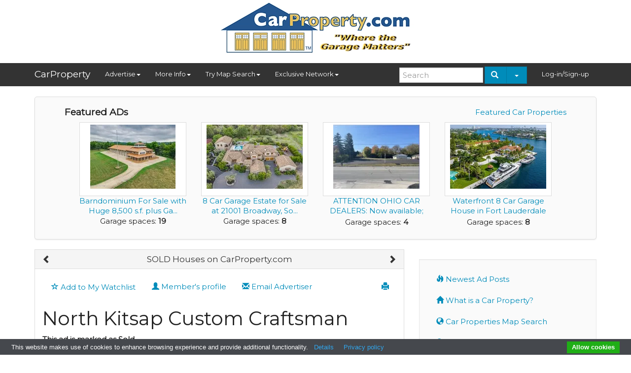

--- FILE ---
content_type: text/html; charset=utf-8
request_url: https://carproperty.com/north-kitsap-custom-craftsman-ad14452887.htm
body_size: 8541
content:
<!DOCTYPE html>
<html lang="en">
<head>
    <meta charset="utf-8">
    <meta http-equiv="X-UA-Compatible" content="IE=edge">
    <meta name="viewport" content="width=device-width, initial-scale=1">

    <title>CarProperty.com / North Kitsap Custom Craftsman</title>

    <meta name="description" content="North Kitsap Custom Craftsman: Got a house with a big garage or auto use allowed property for sale or rent? Post it here .. reach niche buyers">
    <meta name="keywords" content="sold, properties, real estate, successful sales,advertising, garages, car, house, real estate">
    <meta http-equiv="Content-Type" content="text/html; charset=utf-8">
    <meta name="revisit-after" content="1 day">

    <meta property="og:site_name" content="carproperty.com"/>

            <meta property="og:url" content="https://carproperty.com/north-kitsap-custom-craftsman-ad14452887.htm"/>
    
            <meta property="og:type" content="article"/>
        <meta property="og:title" content="North Kitsap Custom Craftsman"/>
        <meta property="og:description" content="View more pictures and details now"/>
    
            <meta property="og:image" content="https://carproperty.com/images/7/2887_a2a02b8a564e.jpg"/>
        <meta property="og:image:type" content="image/jpeg"/>
    
    <link rel="shortcut icon" href="/favicon.ico">
    <link rel="alternate" href="/rss.php" type="application/rss+xml"/>
    <link href="/assets/css/bootstrap-yeti1.min.css?t=20220527" rel="stylesheet" type="text/css"/>
    <link href="/assets/css/lightbox.css?t=20220527" rel="stylesheet" type="text/css"/>
    <link href="/assets/css/core.css?t=20230103" rel="stylesheet" type="text/css"/>
    <script type="text/javascript" src="/assets/js/jquery-1.11.2.min.js?t=20220527"></script>
    <script type="text/javascript" src="/assets/js/bootstrap.min.js?t=20220527"></script>
    <script type="text/javascript" src="/assets/js/lightbox.min.js?t=20220527"></script>
    <script type="text/javascript"
            src="/assets/cookie-bar/cookiebar-latest.min.js?theme=grey&thirdparty=1&always=1&noGeoIp=1&showPolicyLink=1&privacyPage=https%3A%2F%2Fwww.carproperty.com%2Fprivacy-policy.htm"></script>

    <link rel="preconnect" href="https://fonts.googleapis.com">
    <link rel="preconnect" href="https://fonts.gstatic.com" crossorigin>
    <link href="https://fonts.googleapis.com/css2?family=Montserrat&display=swap" rel="stylesheet">

    
    <script async defer crossorigin="anonymous"
            src="https://connect.facebook.net/en_US/sdk.js"></script>
    <script type="text/javascript">
        
        window.fbAsyncInit = function () {
            FB.init({appId: '351972109143548', version: 'v19.0', xfbml: true});
        };
        
    </script>

            <script type="text/javascript">
            
            !function (f, b, e, v, n, t, s) {
                if (f.fbq) return;
                n = f.fbq = function () {
                    n.callMethod ?
                        n.callMethod.apply(n, arguments) : n.queue.push(arguments)
                };
                if (!f._fbq) f._fbq = n;
                n.push = n;
                n.loaded = !0;
                n.version = '2.0';
                n.queue = [];
                t = b.createElement(e);
                t.async = !0;
                t.src = v;
                s = b.getElementsByTagName(e)[0];
                s.parentNode.insertBefore(t, s)
            }(window, document, 'script',
                'https://connect.facebook.net/en_US/fbevents.js');
            

            fbq('init', '425327334529604');
             fbq('track', 'PageView');         </script>
        <noscript>
            <img height="1" width="1"
                 src="https://www.facebook.com/tr?id=425327334529604&ev=PageView&noscript=1"
                 alt=""/>
        </noscript>
        <script async src="https://www.googletagmanager.com/gtag/js?id=G-0ENRYX6DD1"></script>
    
        <script>
            window.dataLayer = window.dataLayer || [];

            function gtag() {
                dataLayer.push(arguments);
            }

            gtag('js', new Date());
            gtag('config', 'G-0ENRYX6DD1');
        </script>
    
    </head>

<body>
<div class="container hidden-xs">
    <table style="margin-bottom: 10px; width: 100%">
        <tr>
            <td style="vertical-align: middle; text-align: center">
                <a href="/" style="display: block; margin: 0 auto">
                    <picture>
                        <source srcset="/layout_images/logo.webp" type="image/webp">
                        <img width="400" height="118" src="/layout_images/logo.png" alt="Logo"/>
                    </picture>
                </a>
            </td>
            <td style="vertical-align: middle" class="visible-lg text-right">
                            </td>
        </tr>
    </table>
</div>

    <nav class="navbar navbar-default" role="navigation">
        <div class="container">
            <div class="navbar-header">
                <button type="button" class="navbar-toggle" data-toggle="collapse"
                        data-target=".navbar-ex1-collapse">
                    <span class="sr-only">Toggle navigation</span>
                    <span class="icon-bar"></span>
                    <span class="icon-bar"></span>
                    <span class="icon-bar"></span>
                </button>
                <a class="navbar-brand visible-xs visible-lg" href="/">CarProperty</a>
            </div>

            <div class="collapse navbar-collapse navbar-ex1-collapse">
                <ul class="nav navbar-nav">
                    <li class="dropdown">
                        <a href="#" class="dropdown-toggle" data-toggle="dropdown">Advertise<i
                                    class="caret"></i></a>
                        <ul class="dropdown-menu">
                            <li><a href="/add.php">Place Your Ad</a></li>
                                                        <li><a href="/page.php?l=1&id=276">Advertising Prices</a>
                            </li>
                            
                            <li><a href="/media-kit-traffic-stats.htm">Media Kit</a>
                            </li>
                            <li><a href="/advertisement.htm">Place a Sponsorship Ad</a></li>
                           
                            </li>
                        </ul>
                    </li>
                    <li class="dropdown">
                        <a href="#" class="dropdown-toggle" data-toggle="dropdown">More Info<i
                                    class="caret"></i></a>
                        <ul class="dropdown-menu">
                            <li><a href="/">Home</a></li>
                            <li><a href="/what-is-a-car-property.htm">What is a Car Property?</a>
                            </li>
                            <li><a href="/about-carproperty.htm">About Us</a></li>
                            <li><a href="/contact-us.htm">Contact Us</a></li>
                            <li><a href="/terms-of-use.htm">Terms of Use and DMCA</a></li>
                            <li><a href="/privacy-policy.htm">Privacy and Cookie Policy</a></li>
                            <li><a href="/jobs.htm">Jobs</a></li>
                            <li><a href="/press-coverage.htm">Press Coverage</a></li>
                            
                            
                        </ul>
                    </li>
                    <li class="dropdown hidden-md">
                        <a href="#" class="dropdown-toggle" data-toggle="dropdown">Try Map Search<i
                                    class="caret"></i></a>
                        <ul class="dropdown-menu">
                            <li><a href="/map.htm">Find Car Properties using a Map</a></li>
                        </ul>
                    </li>
                    <li class="dropdown">
                        <a href="#" class="dropdown-toggle" data-toggle="dropdown">Exclusive Network<i
                                    class="caret"></i></a>
                        <ul class="dropdown-menu">
                            <li><a href="/about-agent-marketing-network.htm">Get Your Exclusive Territories</a></li>
                           
                            <li><a href="/zip-code-map-search.htm">Sign-up Exclusive Territories with Map</a></li>
                            <li><a href="/agent_search.php">Find Exclusive Agent to Help You</a></li>
                                    
                            <li><a href="/agent-map-search.htm">Use Map to Find Exclusive Agent</a></li>
                        </ul>
                    </li>
                </ul>
                <ul class="nav navbar-nav navbar-right">
                                                                    <li><a href="/member_login.php">Log-in/Sign-up</a></li>
                                    </ul>
                <form action="/search.php" class="navbar-form navbar-right hidden-sm" role="search">
                    <div class="form-group">
                        <input type="text" name="searchword" class="form-control" style="width: 170px"
                               placeholder="Search">
                    </div>
                    <div class="btn-group">
                        <button type="submit" class="btn btn-primary hidden-xs"><i
                                    class="glyphicon glyphicon-search"></i>&nbsp;
                        </button>
                        <button type="button" class="btn btn-primary dropdown-toggle hidden-xs"
                                data-toggle="dropdown" aria-expanded="false">
                            <span class="caret"></span>
                        </button>
                        <ul class="dropdown-menu" role="menu">
                            <li><a href="/search.htm">Address Search</a></li>
                           
                            <li><a href="/map.htm">Map Search</a></li>
                            <li><a href="/agent-map-search.htm">Exclusive Agents Map Search</a></li>
                            
                        </ul>
                    </div>
                </form>
            </div>
        </div>
    </nav>

<div class="container">
    
            <div class="row hidden-print">
            <div class="col-sm-12">
                <div class="jumbotron featured">
                    <a href="/featured.php" class="pull-right" style="margin-top: 10px">Featured Car Properties</a>
                    <h4>Featured ADs</h4>
                    <div id='featuredbox'></div>
                </div>
            </div>
        </div>
    
        <script type="text/javascript">
            function nextAd() {
                var elBox = document.getElementById('featuredbox');
                var request = new XMLHttpRequest();
                request.abort();
                request.open("GET", '/ajax-banner.php?ts=' + Date.now(), true);
                request.onreadystatechange = function () {
                    if (request.readyState === 4) {
                        elBox.innerHTML = request.responseText;
                    }
                };
                request.send(null);
            }

            document.addEventListener('DOMContentLoaded', function () {
                nextAd();
                setInterval(function () {
                    nextAd();
                }, 8000);
            })
        </script>
    
    
    <div class="row">
        <article class="col-sm-8"><link rel="stylesheet" href="/assets/splide/splide.min.css">
<script src="/assets/splide/splide.min.js"></script>

<link rel="stylesheet" href="/assets/leaflet/leaflet-combined.css"/>
<script src="/assets/leaflet/leaflet.js"></script>
<script src="/assets/leaflet/Control.Geocoder.js"></script>

<script type="text/javascript">
    var aId = "14452887";
    var aCatId = "12";
    var aTitle = "North Kitsap Custom Craftsman";

    
    fbq('track', 'ViewContent', {
        content_category: 'AD',
        content_type: 'product',
        content_ids: [aId],
        content_name: aTitle,
        product_catalog_id: aCatId,
    });

    document.addEventListener('DOMContentLoaded', function () {
        var main = new Splide('#main-carousel', {
            heightRatio: .7,
            type: 'fade',
            rewind: true,
            pagination: false,
            // arrows: false,
            lazyLoad: 'nearby',
        });

        var thumbnails = new Splide('#thumbnail-carousel', {
            fixedWidth: 90,
            fixedHeight: 63,
            gap: 5,
            rewind: true,
            pagination: false,
            isNavigation: true,
            lazyLoad: 'sequential',
            dragMinThreshold: 10,
            focus: 'center',
            arrows: false,
            breakpoints: {
                600: {
                    fixedWidth: 60,
                    fixedHeight: 42,
                }
            }
        });

        main.sync(thumbnails);
        main.mount();
        thumbnails.mount();
    });

    
</script>

<div class="panel panel-default">
    <div class="panel-heading">
        <h3 class="panel-title text-center">
                            <a class="pull-left" href="https://carproperty.com/castle-for-sale-for-you-and-your-cars-ad95522886.htm" title="Previous">
                    <i class="glyphicon glyphicon-chevron-left"></i>
                </a>
                        <a href="https://carproperty.com/sold-houses-on-carproperty-com-category12.htm" title="Similar ADs">SOLD Houses on CarProperty.com</a>
                            <a class="pull-right" href="https://carproperty.com/30-car-garage-private-estate-house-ad38812888.htm" title="Next">
                    <i class="glyphicon glyphicon-chevron-right"></i>
                </a>
                    </h3>
    </div>
    <div class="panel-body">
        <ul class="nav nav-pills">
            <li class="pull-right"><a href="#" onclick="window.print();return false;"><i
                            class="glyphicon glyphicon-print"></i></a></li>
            <li>
                                    <a class="add_fav btn" href="/member_login.php?redirect=%2Fdetail.php%3Fid=14452887">
                        <i class="glyphicon glyphicon-star-empty"></i>
                        Add to My Watchlist
                    </a>
                            </li>
            <li>
                <a href="https://carproperty.com/pennym-member2891.htm" id="sellerad">
                    <i class="glyphicon glyphicon-user"></i>
                    Member's profile
                </a>
            </li>
            <li>
                <a href="/chat.php?channel=Mjg5MSwyODg3">
                    <i class="glyphicon glyphicon-envelope"></i> Email Advertiser
                </a>
            </li>
            <li class="fb-share-button" data-href="https://carproperty.com/north-kitsap-custom-craftsman-ad14452887.htm" data-layout="button" data-size="small">
                    <a target="_blank"
                       href="https://www.facebook.com/sharer/sharer.php?u=&amp;src=sdkpreparse"
                       class="fb-xfbml-parse-ignore">
                        Share
                    </a>
            </li>
            <style>.fb_iframe_widget>span{padding: 10px 0 0 10px}</style>
        </ul>

        
        
        <h1 style="word-break: break-word">North Kitsap Custom Craftsman</h1>
        <p class="sold"><b>This ad is marked as Sold</b></p>
        <section id="main-carousel" class="splide" style="margin-top: 20px">
            <div class="splide__track">
                <ul class="splide__list">
                                            <li class="splide__slide">
                            <a href="/images/7/2887_a2a02b8a564e.webp" data-lightbox="set1" data-title="North Kitsap Custom Craftsman">
                                                                    <picture>
                                        <source srcset="/images/7/2887_a2a02b8a564e.webp" type="image/webp">
                                        <img src="/images/7/2887_a2a02b8a564e.jpg" alt=""/>
                                    </picture>
                                                            </a>
                        </li>
                                            <li class="splide__slide">
                            <a href="/images/7/2887_40c079b919b3.webp" data-lightbox="set1" data-title="North Kitsap Custom Craftsman">
                                                                    <img data-splide-lazy-srcset="/images/7/2887_40c079b919b3.webp"
                                         data-splide-lazy="/images/7/2887_40c079b919b3.jpg"
                                         src="[data-uri]"
                                         loading="lazy"
                                         alt=""/>
                                                            </a>
                        </li>
                                            <li class="splide__slide">
                            <a href="/images/7/2887_d122336b763a.webp" data-lightbox="set1" data-title="North Kitsap Custom Craftsman">
                                                                    <img data-splide-lazy-srcset="/images/7/2887_d122336b763a.webp"
                                         data-splide-lazy="/images/7/2887_d122336b763a.jpg"
                                         src="[data-uri]"
                                         loading="lazy"
                                         alt=""/>
                                                            </a>
                        </li>
                                            <li class="splide__slide">
                            <a href="/images/7/2887_4f15150c9eb2.webp" data-lightbox="set1" data-title="North Kitsap Custom Craftsman">
                                                                    <img data-splide-lazy-srcset="/images/7/2887_4f15150c9eb2.webp"
                                         data-splide-lazy="/images/7/2887_4f15150c9eb2.jpg"
                                         src="[data-uri]"
                                         loading="lazy"
                                         alt=""/>
                                                            </a>
                        </li>
                                    </ul>
            </div>
        </section>

        <section id="thumbnail-carousel" class="splide">
            <div class="splide__track">
                <ul class="splide__list">
                                            <li class="splide__slide" style="height: 60px">
                                                            <picture>
                                    <source srcset="/images/7/2887_a2a02b8a564e_tmb1.webp" type="image/webp">
                                    <img src="/images/7/2887_a2a02b8a564e_tmb1.jpg" alt=""/>
                                </picture>
                                                    </li>
                                            <li class="splide__slide" style="height: 60px">
                                                            <picture>
                                    <source srcset="/images/7/2887_40c079b919b3_tmb1.webp" type="image/webp">
                                    <img src="/images/7/2887_40c079b919b3_tmb1.jpg" alt=""/>
                                </picture>
                                                    </li>
                                            <li class="splide__slide" style="height: 60px">
                                                            <img data-splide-lazy-srcset="/images/7/2887_d122336b763a_tmb1.webp"
                                     data-splide-lazy="/images/7/2887_d122336b763a_tmb1.jpg"
                                     src="[data-uri]"
                                     loading="lazy"
                                     alt=""/>
                                                    </li>
                                            <li class="splide__slide" style="height: 60px">
                                                            <img data-splide-lazy-srcset="/images/7/2887_4f15150c9eb2_tmb1.webp"
                                     data-splide-lazy="/images/7/2887_4f15150c9eb2_tmb1.jpg"
                                     src="[data-uri]"
                                     loading="lazy"
                                     alt=""/>
                                                    </li>
                                    </ul>
            </div>
        </section>

        <div>
            <table style="font-size: 14px">
                <tr>
                    <td colspan="2">
                        <h4>Description:</h4>
                        <hr class="soften"/>
                    </td>
                </tr>
                <tr>
                    <td colspan="2" class="wwrap">SOLD for $600,000 on Oct. 7, 2014<br />
<br />
<br />
<br />
<br />
Detached 5 car 14' tall garage door, with 2 car attached to home. Detached Guest Quarters 900 sq ft. This home is custom built by seller, no cookie cutter with the best of everything! 2.81 acres includes a pasture. Kitchen and family room have Cherrywood floors, a 2-sided electric fireplace between the kitchen and family room, upstairs bonus room. 5 piece master bath with his and hers closets. Kids room with Jack and Jill baths, upstairs laundry, professional landscaping.</td>
                </tr>
                <tr>
                    <td colspan="2">
                        <h4>Members profile:</h4>
                        <hr class="soften"/>
                    </td>
                </tr>
                <tr>
                    <td style="width: 40%">Advertised by:</td>
                    <td>
                        <a href="https://carproperty.com/pennym-member2891.htm" id="sellerad">
                            <i class="glyphicon glyphicon-user"></i>
                            <b>PennyM</b> (click here to see full profile)
                        </a>
                    </td>
                </tr>
                <tr>
                    <td>Email:</td>
                    <td>
                        <a href="/chat.php?channel=Mjg5MSwyODg3">Email Advertiser</a>
                    </td>
                </tr>

                <tr>
                    <td colspan="2"><h4>Ad Details</h4>
                        <hr class="soften"/>
                    </td>
                </tr>

                                                                                                            <tr>
                            <td>Property is</td>
                            <td class="wwrap">
                                                                                                            Sold
                                                                                                                                                                        </td>
                        </tr>
                                                                                                                                <tr>
                            <td>Garage Spaces (put 0 if this does not apply)</td>
                            <td class="wwrap">
                                                                                                            6.00
                                                                                                                                                                        </td>
                        </tr>
                                                                                                                                <tr>
                            <td>Price Info</td>
                            <td class="wwrap">
                                                                                                            SOLD for $600,000 on Oct. 7, 2014
                                                                                                                                                                        </td>
                        </tr>
                                                                                                                                <tr>
                            <td>Price:</td>
                            <td class="wwrap">
                                                                                                            $0
                                        USD                                                                                                                                </td>
                        </tr>
                                                                                                                                <tr>
                            <td>Celebrity Owned</td>
                            <td class="wwrap">
                                                                                                            No
                                                                                                                                                                        </td>
                        </tr>
                                                                                                            <tr>
                                <td colspan="2">
                                    <h4>Website</h4>
                                    <hr class="soften"/>
                                </td>
                            </tr>
                                                                        <tr>
                            <td>Website</td>
                            <td class="wwrap">
                                                                    <a href='https://theoriginalpenny.com' target='new' title='https://theoriginalpenny.com'>
                                        https://theoriginalpenny.com
                                    </a>
                                                                                            </td>
                        </tr>
                                                                                                            <tr>
                                <td colspan="2">
                                    <h4>Location</h4>
                                    <hr class="soften"/>
                                </td>
                            </tr>
                                                                            <tr>
                                <td></td>
                                <td>
                                    <a target="_blank" href="https://www.google.com/maps?q=47.67288,-122.61812"
                                        style="margin: 10px 0; font-weight: bold; display: flex; align-items: center; gap: 8px">
                                        <span>View on map</span>
                                        <svg xmlns="http://www.w3.org/2000/svg" width="24" height="24" viewBox="0 0 24 24" fill="none" stroke="currentColor" stroke-width="2" stroke-linecap="round" stroke-linejoin="round" class="icon icon-tabler icons-tabler-outline icon-tabler-map-share"><path stroke="none" d="M0 0h24v24H0z" fill="none"/><path d="M13 19l-4 -2l-6 3v-13l6 -3l6 3l6 -3v9" /><path d="M9 4v13" /><path d="M15 7v6.5" /><path d="M16 22l5 -5" /><path d="M21 21.5v-4.5h-4.5" /></svg>
                                    </a>
                                </td>
                            </tr>
                                                <tr>
                            <td>Address</td>
                            <td class="wwrap">
                                                                                                            12130 S Keyport Rd NE
                                                                                                                                                                        </td>
                        </tr>
                                                                                                                                <tr>
                            <td>City</td>
                            <td class="wwrap">
                                                                                                            Poulsbo
                                                                                                                                                                        </td>
                        </tr>
                                                                                                                                <tr>
                            <td>State</td>
                            <td class="wwrap">
                                                                                                            WA
                                                                                                                                                                        </td>
                        </tr>
                                                                                                                                <tr>
                            <td>Postal Code</td>
                            <td class="wwrap">
                                                                                                            98370
                                                                                                                                                                        </td>
                        </tr>
                                                                                                                                <tr>
                            <td>Country</td>
                            <td class="wwrap">
                                                                                                            USA
                                                                                                                                                                        </td>
                        </tr>
                                                                                                                                <tr>
                            <td>Cell Phone</td>
                            <td class="wwrap">
                                                                                                            <a href="/member_login.php?redirect=%2Fdetail.php%3Fid=14452887">
                                            Sign in to see details
                                        </a>
                                                                                                                                </td>
                        </tr>
                                    
                <tr>
                    <td>Ad id:</td>
                    <td>14452887</td>
                </tr>

                                
                                    <tr>
                        <td>Region:</td>
                        <td>
                                                            
                                                                                    </td>
                    </tr>
                
                <tr>
                    <td><B>Views:</B></td>
                    <td><B>5620</B></td>
                </tr>

                <tr>
                    <td colspan="2">
                        
                                            </td>
                </tr>
            </table>
        </div>
    </div>
</div></article>

<aside class="col-sm-4 hidden-print">
    <div class="text-center" style="margin-bottom: 20px">
    <script type="text/javascript">
var bannersnack_embed = {"hash":"bc3wkeeau","width":300,"height":250,"t":1465932769,"userId":23907401,"type":"html5"};
</script>
<script type="text/javascript" src="//cdn.bannersnack.com/iframe/embed.js"></script>    </div>
        <div class="well">
        <ul class="nav nav-pills nav-stacked">
            <li><a href="/latestads.php"><i class="glyphicon glyphicon-fire"></i> Newest Ad Posts</a></li>
            <li><a href="/what-is-a-car-property.htm" class="leftNav"><i class="glyphicon glyphicon-home"></i> What is a Car Property?</a></li>
            <li><a href="/map.htm"><i class="glyphicon glyphicon-globe"></i> Car Properties Map Search</a></li>
            <li><a href="/agent-map-search.htm"><i class="glyphicon glyphicon-search"></i> Exclusive Agents Map Search</a></li>
            <li><a href="/mostviewed.php"><i class="glyphicon glyphicon-fire"></i> Most Popular</a></li>
            <li><a href="/fav.php" class="leftNav"><i class="glyphicon glyphicon-star"><font size="4"></i> Your Watchlist </a></font></li>
            
            
            
        </ul>
    </div>

    <div class="panel panel-default">
        <div class="panel-heading">
            <h2 class="panel-title">Garage Space Search&trade;</h2>
        </div>
        <div class="panel-body" style="padding: 5px">
            <form action="/garage_search.php" method="get" role="form">
                <div class="form-group">
                    <label class="control-label">Garage Spaces (from - to)</label>
                    <div class="row">
                        <div class="col-xs-5">
                            <input name="e_36_from" type="text" placeholder="0" class="form-control">
                        </div>
                        <div class="col-xs-2 text-center">&mdash;</div>
                        <div class="col-xs-5">
                            <input name="e_36_to" type="text" placeholder="999" class="form-control">
                        </div>
                    </div>
                </div>
                <div class="form-group">
                    <div class="checkbox">
                        <label class="col-xs-6">
                            <input name="for_sale" type="checkbox" value="1" checked> For sale
                        </label>
                        <label class="col-xs-6">
                            <input name="for_rent" type="checkbox" value="1" checked> For rent
                        </label>
                    </div>
                </div>
                <p class="text-center">
                    <br/><br/>
                    <input type="reset" name="reset" class="btn btn-default" value="Reset"/>
                    <input type="submit" name="submit" class="btn btn-primary" value="Search" />
                    <br/><br/>
                    <a href="/search.php">Detailed Search</a>
                </p>
            </form>
        </div>
    </div>



                <div class="text-center hidden-xs">
        <script async src="https://pagead2.googlesyndication.com/pagead/js/adsbygoogle.js?client=ca-pub-2746521750085343"
     crossorigin="anonymous"></script>
<!-- 160x600 Run of Site #1 - Minimalist -->
<ins class="adsbygoogle"
     style="display:inline-block;width:160px;height:600px"
     data-ad-client="ca-pub-2746521750085343"
     data-ad-slot="6101013203"></ins>
<script>
     (adsbygoogle = window.adsbygoogle || []).push({});
</script>        </div>

    
    <div class="text-center">
        <script async src="https://pagead2.googlesyndication.com/pagead/js/adsbygoogle.js?client=ca-pub-2746521750085343"
     crossorigin="anonymous"></script>
<!-- 336x280 Run of the Site Minalmilist -->
<ins class="adsbygoogle"
     style="display:inline-block;width:336px;height:280px"
     data-ad-client="ca-pub-2746521750085343"
     data-ad-slot="8963184808"></ins>
<script>
     (adsbygoogle = window.adsbygoogle || []).push({});
</script>    </div>
</aside>
</div>
</div>

<footer>
    <div class="container">
        <div id="alphassl">
        
        </div>

        <p class="text-center" style="margin-top: 16px">
            
           <B>  <a href="/add.php">Click here</a> to Post Your AD</B> 
          
           <br>   
            &copy;2026 CarProperty.com  All rights reserved.
            <br/>
            <a href="/terms-of-use.htm">DMCA Policy and Terms of Use Agreement</a> |
            <a href="/privacy-policy.htm">Privacy Policy</a> 
        
        </p>
                <p class="text-center" style="margin-top: 10px">
            <small>
                These phrases: Car Property&trade; Car Properties&trade; CarProperty.com&trade; are trademarks of this company.
                Have a question? Text or call us at <a href="tel:13074591895">1-307-459-1895.</a>
                
            
            </small>
        </p>
        

<table class="center-table">
    
   <thead>
      <tr><B> Find Car Properties by State: </b></tr>
   </thead>

<tr><a href="https://www.carproperty.com/search.php?do_search=Search&searchword=&catid_search=0&e_36_from=&e_36_to=&e_9_from=&e_9_to=&e_22=&e_24=&e_25=AL&e_33=&e_26=&do_search=Search">Alabama, </a></tr>

<tr><a href="https://www.carproperty.com/search.php?do_search=Search&searchword=&catid_search=0&e_36_from=&e_36_to=&e_9_from=&e_9_to=&e_22=&e_24=&e_25=AK&e_33=&e_26=&do_search=Search">Alaska, </a></tr>

<tr><a href="https://www.carproperty.com/search.php?do_search=Search&searchword=&catid_search=0&e_36_from=&e_36_to=&e_9_from=&e_9_to=&e_22=&e_24=&e_25=AZ&e_33=&e_26=&do_search=Search">Arizona, </a></tr>

<tr><a href="https://www.carproperty.com/search.php?do_search=Search&searchword=&catid_search=0&e_36_from=&e_36_to=&e_9_from=&e_9_to=&e_22=&e_24=&e_25=AR&e_33=&e_26=&do_search=Search">Arkansas, </a></tr>

<tr><a href="https://www.carproperty.com/search.php?do_search=Search&searchword=&catid_search=0&e_36_from=&e_36_to=&e_9_from=&e_9_to=&e_22=&e_24=&e_25=CA&e_33=&e_26=&do_search=Search">California, </a></tr>

<tr><a href="https://www.carproperty.com/search.php?do_search=Search&searchword=&catid_search=0&e_36_from=&e_36_to=&e_9_from=&e_9_to=&e_22=&e_24=&e_25=CO&e_33=&e_26=&do_search=Search">Colorado, </a></tr>

<tr><a href="https://www.carproperty.com/search.php?do_search=Search&searchword=&catid_search=0&e_36_from=&e_36_to=&e_9_from=&e_9_to=&e_22=&e_24=&e_25=CT&e_33=&e_26=&do_search=Search">Connecticut, </a></tr>

<tr><a href="https://www.carproperty.com/search.php?do_search=Search&searchword=&catid_search=0&e_36_from=&e_36_to=&e_9_from=&e_9_to=&e_22=&e_24=&e_25=DE&e_33=&e_26=&do_search=Search">Delaware, </a></tr>

<tr><a href="https://www.carproperty.com/search.php?do_search=Search&searchword=&catid_search=0&e_36_from=&e_36_to=&e_9_from=&e_9_to=&e_22=&e_24=&e_25=FL&e_33=&e_26=&do_search=Search">Florida, </a></tr>

<tr><a href="https://www.carproperty.com/search.php?do_search=Search&searchword=&catid_search=0&e_36_from=&e_36_to=&e_9_from=&e_9_to=&e_22=&e_24=&e_25=GA&e_33=&e_26=&do_search=Search">Georgia, </a></tr>

<tr><a href="https://www.carproperty.com/search.php?do_search=Search&searchword=&catid_search=0&e_36_from=&e_36_to=&e_9_from=&e_9_to=&e_22=&e_24=&e_25=HI&e_33=&e_26=&do_search=Search">Hawaii, </a></tr>

<tr><a href="https://www.carproperty.com/search.php?do_search=Search&searchword=&catid_search=0&e_36_from=&e_36_to=&e_9_from=&e_9_to=&e_22=&e_24=&e_25=ID&e_33=&e_26=&do_search=Search">Idaho, </a></tr>

<tr><a href="https://www.carproperty.com/search.php?do_search=Search&searchword=&catid_search=0&e_36_from=&e_36_to=&e_9_from=&e_9_to=&e_22=&e_24=&e_25=IL&e_33=&e_26=&do_search=Search">Illinois, </a></tr>

<tr><a href="https://www.carproperty.com/search.php?do_search=Search&searchword=&catid_search=0&e_36_from=&e_36_to=&e_9_from=&e_9_to=&e_22=&e_24=&e_25=IN&e_33=&e_26=&do_search=Search">Indiana, </a></tr>

<tr><a href="https://www.carproperty.com/search.php?do_search=Search&searchword=&catid_search=0&e_36_from=&e_36_to=&e_9_from=&e_9_to=&e_22=&e_24=&e_25=IA&e_33=&e_26=&do_search=Search">Iowa, </a></tr>

<tr><a href="https://www.carproperty.com/search.php?do_search=Search&searchword=&catid_search=0&e_36_from=&e_36_to=&e_9_from=&e_9_to=&e_22=&e_24=&e_25=KS&e_33=&e_26=&do_search=Search">Kansas, </a></tr>

<tr><a href="https://www.carproperty.com/search.php?do_search=Search&searchword=&catid_search=0&e_36_from=&e_36_to=&e_9_from=&e_9_to=&e_22=&e_24=&e_25=KY&e_33=&e_26=&do_search=Search">Kentucky, </a></tr>

<tr><a href="https://www.carproperty.com/search.php?do_search=Search&searchword=&catid_search=0&e_36_from=&e_36_to=&e_9_from=&e_9_to=&e_22=&e_24=&e_25=LA&e_33=&e_26=&do_search=Search">Louisiana, </a></tr>

<tr><a href="https://www.carproperty.com/search.php?do_search=Search&searchword=&catid_search=0&e_36_from=&e_36_to=&e_9_from=&e_9_to=&e_22=&e_24=&e_25=ME&e_33=&e_26=&do_search=Search">Maine, </a></tr>

<tr><a href="https://www.carproperty.com/search.php?do_search=Search&searchword=&catid_search=0&e_36_from=&e_36_to=&e_9_from=&e_9_to=&e_22=&e_24=&e_25=MD&e_33=&e_26=&do_search=Search">Maryland, </a></tr>

<tr><a href="https://www.carproperty.com/search.php?do_search=Search&searchword=&catid_search=0&e_36_from=&e_36_to=&e_9_from=&e_9_to=&e_22=&e_24=&e_25=MA&e_33=&e_26=&do_search=Search">Massachusetts, </a></tr>

<tr><a href="https://www.carproperty.com/search.php?do_search=Search&searchword=&catid_search=0&e_36_from=&e_36_to=&e_9_from=&e_9_to=&e_22=&e_24=&e_25=MI&e_33=&e_26=&do_search=Search">Michigan, </a></tr>

<tr><a href="https://www.carproperty.com/search.php?do_search=Search&searchword=&catid_search=0&e_36_from=&e_36_to=&e_9_from=&e_9_to=&e_22=&e_24=&e_25=MN&e_33=&e_26=&do_search=Search">Minnesota, </a></tr>

<tr><a href="https://www.carproperty.com/search.php?do_search=Search&searchword=&catid_search=0&e_36_from=&e_36_to=&e_9_from=&e_9_to=&e_22=&e_24=&e_25=MS&e_33=&e_26=&do_search=Search">Mississippi, </a></tr>

<tr><a href="https://www.carproperty.com/search.php?do_search=Search&searchword=&catid_search=0&e_36_from=&e_36_to=&e_9_from=&e_9_to=&e_22=&e_24=&e_25=MO&e_33=&e_26=&do_search=Search">Missouri, </a></tr>

<tr><a href="https://www.carproperty.com/search.php?do_search=Search&searchword=&catid_search=0&e_36_from=&e_36_to=&e_9_from=&e_9_to=&e_22=&e_24=&e_25=MT&e_33=&e_26=&do_search=Search">Montana, </a></tr>

<tr><a href="https://www.carproperty.com/search.php?do_search=Search&searchword=&catid_search=0&e_36_from=&e_36_to=&e_9_from=&e_9_to=&e_22=&e_24=&e_25=NE&e_33=&e_26=&do_search=Search">Nebraska, </a></tr>

<tr><a href="https://www.carproperty.com/search.php?do_search=Search&searchword=&catid_search=0&e_36_from=&e_36_to=&e_9_from=&e_9_to=&e_22=&e_24=&e_25=NV&e_33=&e_26=&do_search=Search">Nevada, </a></tr>

<tr><a href="https://www.carproperty.com/search.php?do_search=Search&searchword=&catid_search=0&e_36_from=&e_36_to=&e_9_from=&e_9_to=&e_22=&e_24=&e_25=NH&e_33=&e_26=&do_search=Search">New Hampshire, </a></tr>

<tr><a href="https://www.carproperty.com/search.php?do_search=Search&searchword=&catid_search=0&e_36_from=&e_36_to=&e_9_from=&e_9_to=&e_22=&e_24=&e_25=NJ&e_33=&e_26=&do_search=Search">New Jersey, </a></tr>

<tr><a href="https://www.carproperty.com/search.php?do_search=Search&searchword=&catid_search=0&e_36_from=&e_36_to=&e_9_from=&e_9_to=&e_22=&e_24=&e_25=NM&e_33=&e_26=&do_search=Search">New Mexico, </a></tr>

<tr><a href="https://www.carproperty.com/search.php?do_search=Search&searchword=&catid_search=0&e_36_from=&e_36_to=&e_9_from=&e_9_to=&e_22=&e_24=&e_25=NY&e_33=&e_26=&do_search=Search">New York, </a></tr>

<tr><a href="https://www.carproperty.com/search.php?do_search=Search&searchword=&catid_search=0&e_36_from=&e_36_to=&e_9_from=&e_9_to=&e_22=&e_24=&e_25=NC&e_33=&e_26=&do_search=Search">North Carolina, </a></tr>

<tr><a href="https://www.carproperty.com/search.php?do_search=Search&searchword=&catid_search=0&e_36_from=&e_36_to=&e_9_from=&e_9_to=&e_22=&e_24=&e_25=ND&e_33=&e_26=&do_search=Search">North Dakota, </a></tr>

<tr><a href="https://www.carproperty.com/search.php?do_search=Search&searchword=&catid_search=0&e_36_from=&e_36_to=&e_9_from=&e_9_to=&e_22=&e_24=&e_25=OH&e_33=&e_26=&do_search=Search">Ohio, </a></tr>

<tr><a href="https://www.carproperty.com/search.php?do_search=Search&searchword=&catid_search=0&e_36_from=&e_36_to=&e_9_from=&e_9_to=&e_22=&e_24=&e_25=OK&e_33=&e_26=&do_search=Search">Oklahoma, </a></tr>

<tr><a href="https://www.carproperty.com/search.php?do_search=Search&searchword=&catid_search=0&e_36_from=&e_36_to=&e_9_from=&e_9_to=&e_22=&e_24=&e_25=OR&e_33=&e_26=&do_search=Search">Oregon, </a></tr>

<tr><a href="https://www.carproperty.com/search.php?do_search=Search&searchword=&catid_search=0&e_36_from=&e_36_to=&e_9_from=&e_9_to=&e_22=&e_24=&e_25=PA&e_33=&e_26=&do_search=Search">Pennsylvania, </a></tr>

<tr><a href="https://www.carproperty.com/search.php?do_search=Search&searchword=&catid_search=0&e_36_from=&e_36_to=&e_9_from=&e_9_to=&e_22=&e_24=&e_25=RI&e_33=&e_26=&do_search=Search">Rhode Island, </a></tr>

<tr><a href="https://www.carproperty.com/search.php?do_search=Search&searchword=&catid_search=0&e_36_from=&e_36_to=&e_9_from=&e_9_to=&e_22=&e_24=&e_25=SC&e_33=&e_26=&do_search=Search">South Carolina, </a></tr>

<tr><a href="https://www.carproperty.com/search.php?do_search=Search&searchword=&catid_search=0&e_36_from=&e_36_to=&e_9_from=&e_9_to=&e_22=&e_24=&e_25=SD&e_33=&e_26=&do_search=Search">South Dakota, </a></tr>

<tr><a href="https://www.carproperty.com/search.php?do_search=Search&searchword=&catid_search=0&e_36_from=&e_36_to=&e_9_from=&e_9_to=&e_22=&e_24=&e_25=TN&e_33=&e_26=&do_search=Search">Tennessee, </a></tr>

<tr><a href="https://www.carproperty.com/search.php?do_search=Search&searchword=&catid_search=0&e_36_from=&e_36_to=&e_9_from=&e_9_to=&e_22=&e_24=&e_25=TX&e_33=&e_26=&do_search=Search">Texas, </a></tr>

<tr><a href="https://www.carproperty.com/search.php?do_search=Search&searchword=&catid_search=0&e_36_from=&e_36_to=&e_9_from=&e_9_to=&e_22=&e_24=&e_25=UT&e_33=&e_26=&do_search=Search">Utah, </a></tr>

<tr><a href="https://www.carproperty.com/search.php?do_search=Search&searchword=&catid_search=0&e_36_from=&e_36_to=&e_9_from=&e_9_to=&e_22=&e_24=&e_25=VT&e_33=&e_26=&do_search=Search">Vermont, </a></tr>

<tr><a href="https://www.carproperty.com/search.php?do_search=Search&searchword=&catid_search=0&e_36_from=&e_36_to=&e_9_from=&e_9_to=&e_22=&e_24=&e_25=VA&e_33=&e_26=&do_search=Search">Virginia, </a></tr>

<tr><a href="https://www.carproperty.com/search.php?do_search=Search&searchword=&catid_search=0&e_36_from=&e_36_to=&e_9_from=&e_9_to=&e_22=&e_24=&e_25=WA&e_33=&e_26=&do_search=Search">Washington, </a></tr>

<tr><a href="https://www.carproperty.com/search.php?do_search=Search&searchword=&catid_search=0&e_36_from=&e_36_to=&e_9_from=&e_9_to=&e_22=&e_24=&e_25=WV&e_33=&e_26=&do_search=Search">West Virginia, </a></tr>

<tr><a href="https://www.carproperty.com/search.php?do_search=Search&searchword=&catid_search=0&e_36_from=&e_36_to=&e_9_from=&e_9_to=&e_22=&e_24=&e_25=WI&e_33=&e_26=&do_search=Search">Wisconsin, </a></tr>

<tr><a href="https://www.carproperty.com/search.php?do_search=Search&searchword=&catid_search=0&e_36_from=&e_36_to=&e_9_from=&e_9_to=&e_22=&e_24=&e_25=WY&e_33=&e_26=&do_search=Search">Wyoming</a></tr>


</table>


    </div>
</footer>


    <style>
        footer {
            background-color: #eee;
            border-top: 1px solid #ccc;
            padding: 20px 0;
            margin-top: 20px;
            position: relative;
        }

        #alphassl {
            width: 115px;
            height: 55px;
            float: right;
        }
    </style>

</body>
</html>

--- FILE ---
content_type: text/html
request_url: https://carproperty.com/ajax-banner.php?ts=1769043924979
body_size: 693
content:
<div class="container-fluid">
            <div class="col-md-6">
            <div class="row">
                                    <div class="col-xs-6" style="height: 250px; overflow: hidden">
                        <a href='https://carproperty.com/barndominium-for-sale-with-huge-8-500-s-f-plus-ga-ad15694832.htm' class="thumbnail text-center" style="height: 150px; margin-bottom: 0; position:relative;">
                            
                                                            <picture style="width: 100%; height: 100%; object-fit: contain">
                                    <source srcset="https://www.carproperty.com/images/2/4832_081012NfAqP7w0Ca_tmb1.webp" type="image/webp">
                                    <img src='https://www.carproperty.com/images/2/4832_081012NfAqP7w0Ca_tmb1.jpg' alt='Barndominium For Sale with Huge 8,500 s.f. plus Ga...'>
                                </picture>
                                                    </a>

                        <div class="caption text-center">
                            <div style="max-height: 42px; line-height: 20px; overflow: hidden">
                                <a href="https://carproperty.com/barndominium-for-sale-with-huge-8-500-s-f-plus-ga-ad15694832.htm">Barndominium For Sale with Huge 8,500 s.f. plus Ga...</a>
                            </div>
                                                            Garage spaces: <strong>19</strong>
                                                    </div>
                    </div>
                                    <div class="col-xs-6" style="height: 250px; overflow: hidden">
                        <a href='https://carproperty.com/8-car-garage-estate-for-sale-at-21001-broadway-so-ad34054782.htm' class="thumbnail text-center" style="height: 150px; margin-bottom: 0; position:relative;">
                            
                                                            <picture style="width: 100%; height: 100%; object-fit: contain">
                                    <source srcset="https://www.carproperty.com/images/2/4782_1246xpGnJTa8A7ix_tmb1.webp" type="image/webp">
                                    <img src='https://www.carproperty.com/images/2/4782_1246xpGnJTa8A7ix_tmb1.jpg' alt='8 Car Garage Estate for Sale at 21001 Broadway, So...'>
                                </picture>
                                                    </a>

                        <div class="caption text-center">
                            <div style="max-height: 42px; line-height: 20px; overflow: hidden">
                                <a href="https://carproperty.com/8-car-garage-estate-for-sale-at-21001-broadway-so-ad34054782.htm">8 Car Garage Estate for Sale at 21001 Broadway, So...</a>
                            </div>
                                                            Garage spaces: <strong>8</strong>
                                                    </div>
                    </div>
                            </div>
        </div>
            <div class="col-md-6">
            <div class="row">
                                    <div class="col-xs-6" style="height: 250px; overflow: hidden">
                        <a href='https://carproperty.com/attention-ohio-car-dealers-now-available-success-ad56714522.htm' class="thumbnail text-center" style="height: 150px; margin-bottom: 0; position:relative;">
                            
                                                            <picture style="width: 100%; height: 100%; object-fit: contain">
                                    <source srcset="https://www.carproperty.com/images/2/4522_0132qEAFRPbyirN2_tmb1.webp" type="image/webp">
                                    <img src='https://www.carproperty.com/images/2/4522_0132qEAFRPbyirN2_tmb1.jpg' alt='ATTENTION OHIO CAR DEALERS: Now available; Success...'>
                                </picture>
                                                    </a>

                        <div class="caption text-center">
                            <div style="max-height: 42px; line-height: 20px; overflow: hidden">
                                <a href="https://carproperty.com/attention-ohio-car-dealers-now-available-success-ad56714522.htm">ATTENTION OHIO CAR DEALERS: Now available; Success...</a>
                            </div>
                                                            Garage spaces: <strong>4</strong>
                                                    </div>
                    </div>
                                    <div class="col-xs-6" style="height: 250px; overflow: hidden">
                        <a href='https://carproperty.com/waterfront-8-car-garage-house-in-fort-lauderdale-w-ad10094662.htm' class="thumbnail text-center" style="height: 150px; margin-bottom: 0; position:relative;">
                            
                                                            <picture style="width: 100%; height: 100%; object-fit: contain">
                                    <source srcset="https://www.carproperty.com/images/2/4662_1531ddHDoZs7UyXj_tmb1.webp" type="image/webp">
                                    <img src='https://www.carproperty.com/images/2/4662_1531ddHDoZs7UyXj_tmb1.jpg' alt='Waterfront 8 Car Garage House in Fort Lauderdale W...'>
                                </picture>
                                                    </a>

                        <div class="caption text-center">
                            <div style="max-height: 42px; line-height: 20px; overflow: hidden">
                                <a href="https://carproperty.com/waterfront-8-car-garage-house-in-fort-lauderdale-w-ad10094662.htm">Waterfront 8 Car Garage House in Fort Lauderdale W...</a>
                            </div>
                                                            Garage spaces: <strong>8</strong>
                                                    </div>
                    </div>
                            </div>
        </div>
    </div>



--- FILE ---
content_type: text/html; charset=utf-8
request_url: https://www.google.com/recaptcha/api2/aframe
body_size: 265
content:
<!DOCTYPE HTML><html><head><meta http-equiv="content-type" content="text/html; charset=UTF-8"></head><body><script nonce="fdPc0hldvtPxSmENHVcsDw">/** Anti-fraud and anti-abuse applications only. See google.com/recaptcha */ try{var clients={'sodar':'https://pagead2.googlesyndication.com/pagead/sodar?'};window.addEventListener("message",function(a){try{if(a.source===window.parent){var b=JSON.parse(a.data);var c=clients[b['id']];if(c){var d=document.createElement('img');d.src=c+b['params']+'&rc='+(localStorage.getItem("rc::a")?sessionStorage.getItem("rc::b"):"");window.document.body.appendChild(d);sessionStorage.setItem("rc::e",parseInt(sessionStorage.getItem("rc::e")||0)+1);localStorage.setItem("rc::h",'1769043927436');}}}catch(b){}});window.parent.postMessage("_grecaptcha_ready", "*");}catch(b){}</script></body></html>